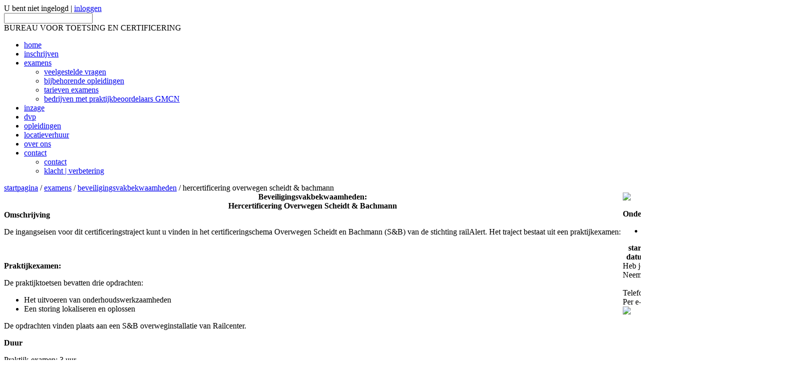

--- FILE ---
content_type: text/html
request_url: https://www.b-t-c.nl/examens.php?action=view&Examen_Id=437&no_redirect=1
body_size: 6458
content:
<!DOCTYPE HTML PUBLIC "-//W3C//DTD HTML 4.01 Transitional//EN" "http://www.w3.org/TR/1999/REC-html401-19991224/loose.dtd">
<html>
<head>

	<title>Railcenter - Examens - Hercertificering Overwegen Scheidt & Bachmann - detailweergave</title>
	<meta name="revisit-after" content="7 days">
<meta name="robots" content="index,follow">
<meta name="robots" content="all">
<meta name="generator" content="C4 Software WebConnect Portal">
<meta name="content-type" content="text/html; charset=utf-8">
<meta charset="UTF-8">
<meta name="rating" content="general">
<link rel="shortcut icon" href="/_images/rio.knowmany.net/favicon_btc.ico?v=2026012320" type="image/x-icon">
		<link rel="stylesheet" href="/_css/generic-print.css?v=2026012320" type="text/css" media="screen, print">
	<link rel="stylesheet" href="/_css/generic.css?v=2026012320" type="text/css">
				<link rel="stylesheet" href="/_css/rio.css?v=2026012320" type="text/css">
		<link rel="stylesheet" href="/_css/rio_btc.css?v=2026012320" type="text/css">
			<link rel="stylesheet" href="/_css/menu.css?v=2026012320" type="text/css">
				<link rel="stylesheet" href="/_css/rio_btc_menu.css?v=2026012320" type="text/css">
			<link rel="stylesheet" href="/plupload/js/jquery.plupload.queue/css/jquery.plupload.queue.css?v=2026012320" type="text/css">
	<link rel="stylesheet" href="/_fonts/icons/eighty-shades/eighty-shades.css" type="text/css"><link rel="stylesheet" href="/_fonts/icons/entypo/entypo.css" type="text/css"><link rel="stylesheet" href="/_fonts/icons/iconmoon-free/iconmoon-free.css" type="text/css"><link rel="stylesheet" href="/_fonts/icons/linecons/linecons.css" type="text/css">	
			<style>
					SPAN.menu_arrow {
				display: none;
			}
		
			BODY.main_layout {
			background-image: url(/_images/rio.knowmany.net/body_verloop.jpg);
			background-repeat: repeat-y;
		}
	
	BUTTON.button {
		background: url(/_images/button.gif) no-repeat;
	}

	BUTTON.button_small {
		background: url(/_images/buttonsmall.gif) no-repeat;
	}

	BUTTON.tab_uit {
		background-image: url(/_images/rio.knowmany.net/tab-uit.gif);
		background-repeat: no-repeat;
	}

	BUTTON.tab_aan {
		background-image: url(/_images/rio.knowmany.net/tab-aan.gif);
		background-repeat: no-repeat;
	}

	TD.form_title {
		background-image: url(/_images/rio.knowmany.net/module_title_verloop.jpg);
		background-repeat: repeat-x;
		background-position: top;
	}

	TD.form_divider {
		background-image: url(/_images/rio.knowmany.net/module_title_verloop.jpg);
		background-repeat: repeat-x;
		background-position: top;
	}

	TD.display_head, TD.display_head_right {
		background-image: url(/_images/rio.knowmany.net/module_title_verloop.jpg);
		background-repeat: repeat-x;
		background-position: top;
	}

	DIV.summary_title, DIV.summary_subtitle, DIV.help_title {
		background-image: url(/_images/rio.knowmany.net/module_title_verloop.jpg);
		background-repeat: repeat-x;
		background-position: top;
	}

	TD.home_header {
		background-image: url(/_images/rio.knowmany.net/module_title_verloop.jpg);
		background-repeat: repeat-x;
		background-position: bottom;
	}

	TABLE#uren_status_table TR.uren_activity TD.status_too_much, TABLE#uren_status_legenda TD.status_too_much {
		background-image: url(/_images/uren_bg_too_much.gif);
	}

	TABLE#uren_table DIV#uren_toggle_user_on, TABLE#uren_table DIV#uren_toggle_user_off,
	TABLE#uren_table DIV#uren_toggle_manager_on, TABLE#uren_table DIV#uren_toggle_manager_off,
	TABLE#uren_status_table DIV.uren_toggle_on, TABLE#uren_status_table DIV.uren_toggle_off {
		background-image: url(/_images/uren_toggle_checkboxes.gif);
	}

	SPAN.kkp_tooltip {
		background-image: url(/_images/kkp_tooltip.gif);
	}

			.summary_highlight {
			background-color: transparent !important;
		}
	
	TABLE.zoek_home_tabs TD.zoek_home_tab_active_left {
		background-image: url(/_images/tab-aan-flex-left.gif);
	}

	TABLE.zoek_home_tabs TD.zoek_home_tab_active_middle {
		background-image: url(/_images/tab-aan-flex-middle.gif);
	}

	TABLE.zoek_home_tabs TD.zoek_home_tab_active_right {
		background-image: url(/_images/tab-aan-flex-right.gif);
	}

	TABLE.zoek_home_tabs TD.zoek_home_tab_left {
		background-image: url(/_images/tab-uit-flex-left.gif);
	}

	TABLE.zoek_home_tabs TD.zoek_home_tab_middle {
		background-image: url(/_images/tab-uit-flex-middle.gif);
	}

	TABLE.zoek_home_tabs TD.zoek_home_tab_right {
		background-image: url(/_images/tab-uit-flex-right.gif);
	}
	</style>
					<script type="text/javascript" src="/_script/jquery-1.7.1.min.js"></script>
		<script type="text/javascript" src="/_script/generic.js?v=2"></script>
	<script type="text/javascript" src="/_script/jquery.km_modal.js"></script>

			<script type="text/javascript" src="/_script/wz_tooltip.js"></script>
	
			<script type="text/javascript" src="/_script/jquery.bgiframe.min.js"></script>
		<script type="text/javascript" src="/_script/jquery.autocomplete.min.js"></script>
		<link rel="stylesheet" href="/_css/jquery.autocomplete.css" type="text/css">
		<script type="text/javascript" src="/_script/jquery.blockUI.js"></script>

		<link href="_css/jquery.cssemoticons.css" media="screen" rel="stylesheet" type="text/css" />
		<script type="text/javascript" src="/_script/jquery.cssemoticons.min.js"></script>
			
	<script type="text/javascript">
		var bTryInterceptClose = false;

		var delayedSubLabels = [];
		var delayedActions = [];

		var scriptaculousSortables = [];

		var formFieldsLightbox = [];

		var showSelectsTimeout = null;
		var showTooltipsTimeout = null;
		var flashMessageTimeout = null;

		var sCheckLoadingMessage = 'Pagina wordt geladen. Even geduld a.u.b.';
		var sSiteName = 'Railcenter';
		var sAlertMessage1 = 'Afzender';
		var sAlertMessage2 = 'Verzonden op';
		var sAlertMessage3 = '---------------------------------------------------';
		var sAlertMessage4 = 'Uw berichten';
		var sAlertMessage5 = 'Bericht';

		var inlineDeleteAccessDenied = 'U heeft niet de juiste rechten om dit object te verwijderen.';
		var inlineDeleteFailure = 'Het verwijderen van het object is mogelijk niet goed gegaan.\nNeem contact op met KnowMany als het probleem blijft bestaan.';

		var helpPopupWidth = '900';
		var helpPopupHeight = '600';
		var helpPopupWithToolbar = 'no';
		var helpPopupWithMenubar = 'no';

		var popupWindowNotOpenedHelpText = 'Deze site probeert een popup te openen (bijvoorbeeld omdat iemand met u wil chatten, maar uw browser heeft deze popup geblokkeerd. Wijzigt u a.u.b. de instellingen van uw browser, zodat popups voor deze site toegestaan zijn.';

								jQuery(document).ready(doHeartbeat);

			var heartbeatData = {
				'interval': '60000',
				'startInterval': false,
				'onlineStatus': {
					'msg': {
						'online': '<strong>Deze gebruiker is momenteel aanwezig.</strong><br><br>Klik om naar het Who\'s online overzicht te gaan om deze gebruiker een bericht te sturen of uit te nodigen voor een vergadering.',
						'offline': 'Deze gebruiker is momenteel niet aanwezig.'
					},
					'img': {
						'online': '/_images/picto_status_online.gif',
						'offline': '/_images/picto_status_offline.gif',
						'hidden': '/_images/picto_status_hidden.gif'
					}
				},
				'favorites': {
					'msg': {
						'addFav': 'Toevoegen aan favorieten',
						'isFav': 'Dit is ��n van uw favorieten. Klik om het object te verwijderen uit uw favorieten.',
						'busy': 'Dit object wordt momenteel toegevoegd aan uw favorieten',
						'error': 'Er is een fout opgetreden bij het toevoegen aan uw favorieten'
					},
					'img': {
						'addFav': '/_images/rio.knowmany.net/picto_make_fav.gif',
						'isFav': '/_images/rio.knowmany.net/picto_is_fav.gif',
						'busy': '/_images/favorite_busy.gif'
					}
				},
				'admincart': {
					'msg': {
						'clickForInfo': 'Klik hier om de inhoud van uw adminmand te bekijken en acties uit te voeren.'
					}
				},
				'flashMessage': {
					'fadeInTime': 0,
					'fadeOutTime': 0,
					'showTime': 2500				}
			};
		
					jQuery(document).ready(function() {
				jQuery('span.kkp_tooltip').each(function() {
					var tooltipText = jQuery.trim(this.getAttribute('tooltip'));
					if (tooltipText) {
						jQuery(this).bind('mouseover', function() {
							Tip(tooltipText,
								BORDERCOLOR, '#A1CFDC',
								BGCOLOR, '#EFEFEF',
								FONTCOLOR, '#3F67A7',
								FONTSIZE, '10px'
							);
						});
						jQuery(this).bind('mouseout', function() {
							UnTip();
						});
					} else {
						// lege tooltip tekst? dan uiterlijk van een tooltip ook maar even weghalen
						jQuery(this).removeClass('kkp_tooltip');
					}
				});
			});
		
		jQuery(document).ready(function() {
			imageHighlight();
			imageLightbox();
		});

		var lightboxData = {
			'overlayOpacity': 0.6,
			'okay': 'OK',
			'cancel': 'Annuleren',
			'add': 'Toevoegen',
			'remove': 'Verwijderen',
			'loading': 'Content wordt geladen. Een ogenblik geduld a.u.b.',
			'close': 'Sluiten',
			'store': 'opslaan',
			'confirmTitle': 'Bevestig uw keuze',
			'alertTitleActionDone': 'Actie voltooid',
			'alertTitleActionError': 'Actie mislukt',
			'alertTitleActionNotPossible': 'Actie is niet mogelijk',
			'alertTitleMissingData': 'Ontbrekende gegevens',
			'alertTitleInvalidChoice': 'Ongeldige keuze',
			'alertTitleErrors': 'Fout(en) geconstateerd',
			'admincartMultiAddFailed': 'Het toevoegen van meerdere objecten aan uw adminmand is niet gelukt vanwege de volgende reden:',
			'confirmJoinChat': 'U bent uitgenodigd om deel te nemen aan een lopende chat sessie.<br />Wilt u het chat venster openen?',
			'browseContainers': 'Container documenten toevoegen aan kalender'
		};

		var defaultLightboxFormSettings = {
			width: 750,
			contentBackgroundColor: '#FFFFFF',
			buttons: [ { text: lightboxData.cancel } ]
		};

		// html5 shiv vor video
  		document.createElement('video');document.createElement('audio');document.createElement('track');
	</script>

		<link rel="stylesheet" href="/_css/system.datepick.css" />
	<script type="text/javascript" src="/_script/jquery.datepick.pack.js"></script>
	<script type="text/javascript" src="/_script/jquery.datepick.ext.pack.js"></script>
	<script type="text/javascript" src="/_script/jquery.datepick-nl.js"></script>
			<script type="text/javascript" src="/_script/scorm12.js"></script>
			
		<!--[if lt IE 7]>
		<style type="text/css">
			.cssmenu ul li.item5 ul {
				left: 1px;
			}
			.cssmenu ul li.item6 ul {
				left: 1px;
			}
		</style>
	<![endif]-->
	<!--[if IE]>
		<style type="text/css">
			HR.quickfilter {
				margin: 2px;
			}
		</style>
	<![endif]-->

	<script language="javascript" type="text/javascript">
		// Tooltip config aanpassen (voor andere layout)
		config.BgColor = '#FFFFFF';
		config.BorderColor = '#EE820F';
		config.FontSize = '11px';
		config.FontColor = '#003B79';

		$(function() {
			// Links die alleen maar uit een plaatje bestaan niet underlinen
			$('a > img').each(function() {
				if ($(this).closest('a').text() == '') {
					$(this).closest('a').addClass('nounderline');
				}
			});

			// Van alle selectboxes een nice selectbox maken
			$('select').each(function() {
				if ($(this).closest('span').length == 0 || !$(this).closest('span').hasClass('nice_selectbox')) {
					$(this).wrap('<span class="nice_selectbox"></span>');
				}
			});
		});
	</script>
</head>
<body class="main_layout page_examens active_group_1 action_view" id="main_body">
	<table border="0" cellpadding="0" cellspacing="0" id="body_container">
		<tr>
			<td nowrap id="real_content">
				<div id="header_container" class="noprint">
					<div id="header_inner">
																		<div id="logo_container" onclick="location.href='/grouppage.php?action=view&Groep_Id=1';" title="Home"></div>
						<div id="login_container">
							<div id="login_box">
								<div id="login_inner">
																			U bent niet ingelogd | <a class="logout" href="/login.php?action=login_form&small=1">inloggen</a>																	</div>
							</div>
						</div>
						<div id="search_container">
							<form action="/zoeken.php" method="get" id="layout_zoeken">
								<input type="hidden" name="soort_zoeken" value="simple">
								<input type="hidden" name="zoeken" value="1">
								<input type="hidden" name="boolean" value="OR">
								<input type="hidden" name="publicatie_status" value="1">
								<input type="hidden" name="sorteren" value="relevantie">
								<input type="hidden" name="truncate" value="1">

								<input type="text" name="keywords" data-placeholder="Zoeken" id="search_input" class="search_blurred">
								<input type="image" src="/_images/rio.knowmany.net/layout_2016/btc_search_button.png" id="search_submit">
							</form>
						</div>
					</div>
					<div id="header_text_bar">
					</div>
					<div id="header_text_bar_text">
						BUREAU VOOR TOETSING EN CERTIFICERING
					</div>
				</div>
				<div id="menu_bar" class="noprint"><div class="cssmenu" id="cssmenu" onmouseover="hideTooltips()" onmouseout="showTooltipsDelayed()"><ul><li class="item1 home first"><a href="/grouppage.php?action=view&Groep_Id=1" target="_self"><span>home</span></a></li><li class="item2 inschrijven"><a href="/inschrijven_examens.php?reset=1" target="_self"><span>inschrijven</span></a></li><li class="item3 examens"><a class="has_children" href="/examens.php" target="_self"><span>examens</span><!--[if IE 7]><!--></a><!--<![endif]--><!--[if IE 8]><!--></a><!--<![endif]--><!--[if lte IE 6]><table><tr><td><![endif]--><ul><li class="item3_1 first veelgestelde_vragen"><a href="/faq.php?action=list" ><span>veelgestelde vragen</span></a></li><li class="item3_2 bijbehorende_opleidingen"><a href="/examens.php?action=gekoppelde_opleidingen" ><span>bijbehorende opleidingen</span></a></li><li class="item3_3 tarieven_examens"><a href="/examens.php?action=tarieven" ><span>tarieven examens</span></a></li><li class="item3_4 last bedrijven_met_praktijkbeoordelaars_gmcn"><a href="/examens.php?action=praktijkbeoordelaars_gereedschapsmachinist" target="_self"><span>bedrijven met praktijkbeoordelaars GMCN</span></a></li></ul><!--[if lte IE 6]></td></tr></table></a><![endif]--></li><li class="item4 inzage"><a href="/examens.php?action=view&Examen_Id=199" target="_self"><span>inzage</span></a></li><li class="item5 dvp"><a href="/index.php?action=dvp_selectie" target="_self"><span>dvp</span></a></li><li class="item6 opleidingen"><a href="/index.php?railcenter=1" target="_self"><span>opleidingen</span></a></li><li class="item7 locatieverhuur"><a href="https://www.railcenter.nl/locatieverhuur" target="_blank"><span>locatieverhuur</span></a></li><li class="item8 over_ons"><a href="/view.php?action=view&Pagina_Id=8" target="_self"><span>over ons</span></a></li><li class="item9 contact last"><a class="has_children" href="/view.php?action=view&Pagina_Id=9" target="_self"><span>contact</span><!--[if IE 7]><!--></a><!--<![endif]--><!--[if IE 8]><!--></a><!--<![endif]--><!--[if lte IE 6]><table><tr><td><![endif]--><ul><li class="item9_1 first contact"><a href="/view.php?action=view&Pagina_Id=9" ><span>contact</span></a></li><li class="item9_2 last klacht__verbetering"><a href="/view.php?action=view&Pagina_Id=194" ><span>klacht | verbetering</span></a></li></ul><!--[if lte IE 6]></td></tr></table></a><![endif]--></li></ul></div></div>
				<div id="content_container">
					<div class="header_where_am_i"><a class="where_am_i" href="/index.php">startpagina</a> / <a class="where_am_i" href="/examens.php">examens</a> / <a class="where_am_i" href="/examens.php?search=vakgebied&vakgebied=3">beveiligingsvakbekwaamheden</a> / hercertificering overwegen scheidt &amp; bachmann</div>
					<div class="page_content">
						<a name="pagecontent_header_hash" id="pagecontent_header_hash"></a>
														<table border="0" cellpadding="0" cellspacing="0" class="opleiding_container">
			<tr>
				<td valign="top" class="opleiding_left">
					<table border="0" cellpadding="0" cellspacing="0" class="opleiding">
												<tr>
							<th><div>Beveiligingsvakbekwaamheden:<br/>Hercertificering Overwegen Scheidt &amp; Bachmann</div></th>
						</tr>
																			<tr>
								<td>
									<div>
										<strong>Omschrijving</strong><br />
										<p>De ingangseisen voor dit certificeringstraject kunt u vinden in het&nbsp;certificeringschema Overwegen Scheidt en Bachmann (S&amp;B) van de stichting railAlert. Het traject bestaat uit een praktijkexamen:</p>

<p>&nbsp;</p>

<p><strong>Praktijkexamen:</strong></p>

<p>De praktijktoetsen bevatten drie opdrachten:</p>

<ul>
	<li>Het uitvoeren van onderhoudswerkzaamheden</li>
	<li>Een storing lokaliseren en oplossen</li>
</ul>

<p>De opdrachten vinden plaats aan een S&amp;B overweginstallatie van Railcenter.</p>
									</div>
								</td>
							</tr>

													<tr>
								<td>
									<div>
										<strong>Duur</strong><br />
										<p>Praktijk-examen: 3 uur</p>
									</div>
								</td>
							</tr>

													<tr>
								<td>
									<div>
										<strong>Documenten</strong><br />
										<p>Het certificeringsschema&nbsp;en het Reglement Beoordeling van Vakbekwaamheid kunt u vinden op de website van de <u><a href="http://www.railalert.nl/">Stichting railAlert</a>.</u></p>
									</div>
								</td>
							</tr>

													<tr>
								<td>
									<div>
										<strong>Bijzonderheden</strong><br />
										<p>Examenuitvoeringen die gekoppeld zijn aan een opleiding worden niet getoond. De data van deze examenuitvoeringen staan vermeld bij de desbetreffende opleiding (bij &#39;lesdagen&#39;).</p>
									</div>
								</td>
							</tr>

											</table>
				</td>
				<td class="opleiding_middle">&nbsp;</td>
				<td valign="top" class="opleiding_right">
														<img src="/_images/rio.knowmany.net/examen_vakgebied_3.jpg"><br />
									<br />
								
										
										<table border="0" cellpadding="0" cellspacing="0" class="opleiding_inschrijven">
												<tr>
							<td class="opleiding_prijzen">
																		<div>
											<table border="0" cellpadding="0" cellspacing="0" width="370">
																								<tr>
													<td><strong>Onderdeel</strong></td>
													<td>&nbsp;&nbsp;&nbsp;&nbsp;</td>
													<td align="right"><strong>Prijs</strong></td>
												</tr>
																										<tr>
															<td style="white-space: normal;">
																																		<ul class="inline_list"><li>Hercertificering Overwegen S&amp;B Praktijk</li></ul>
																															</td>
															<td>&nbsp;</td>
															<td align="right" nowrap>&euro;&nbsp;1.065<span> </span></td>
														</tr>
																									</table>
										</div>
																	</td>
						</tr>
													<tr>
										<td class="opleiding_locaties_container">
			<div>
				<table border="0" cellpadding="0" cellspacing="0" class="opleiding_locaties" width="100%">
					<tr>
						<th>start-<br />datum</th>
						<th>locatie</th>
						<th>tijd</th>
						<th>vrije<br />plaatsen</th>
						<th>onder-<br />delen</th>
						<th>inschrijven</th>
					</tr>
																																												</table>
			</div>
		</td>

								</tr>
							<tr>
								<td class="opleiding_prijzen">
																			<div style="float: left;" class="geen_uitvoeringen">
											Heb je interesse in het afleggen van dit examen?<br/>Neem dan contact met ons op:<br/>
<br/>
Telefonisch: 033 467 4392<br/>
Per e-mail: <a href="mailto:info@b-t-c.nl">info@b-t-c.nl</a>										</div>
																										</td>
							</tr>
																									<tr>
							<td>
								<img src="/_images/rio.knowmany.net/opleiding_inschrijven_bottom.jpg">
							</td>
						</tr>
					</table>
									</td>
			</tr>
		</table>
													</div>
				</div>
				<div id="footer_container" class="noprint">
					<div id="footer_inner">
						<div class="footermenu">
							<ul>
								<li><a href="/grouppage.php?action=view&amp;Groep_Id=1"><span>Home</span></a></li>
								<li><a href="/inschrijven_examens.php?reset=1"><span>Inschrijven</span></a></li>
								<li><a href="/examens.php"><span>Examens</span></a></li>
								<li><a href="/examens.php?action=view&amp;Examen_Id=199"><span>Inzage</span></a></li>
								<li><a href="/"><span>Opleidingen</span></a></li>
								<li><a href="/view.php?action=view&amp;Pagina_Id=8"><span>Over ons</span></a></li>
								<li><a href="/"><span>Links</span></a></li>
								<li><a href="/view.php?action=view&amp;Pagina_Id=9"><span>Contact</span></a></li>
							</ul>
						</div>

						<div id="footer_disclaimer_container">
							<a href="http://www.railcenter.nl/algemenevoorwaarden" target="_blank">Algemene voorwaarden</a> &nbsp;|&nbsp;
							<a href="/view.php?Pagina_Id=4">ISO gecertificeerd</a> &nbsp;|&nbsp;
							<a href="/view.php?Pagina_Id=5">Disclaimer</a> &nbsp;|&nbsp;
							<a href="http://www.railcenter.nl/privacy-policy">Privacy policy</a> &nbsp;|&nbsp; &copy;
							2026 BTC &nbsp;
						</div>
					</div>
				</div>
			</td>
		</tr>
	</table>

	
						<script type="text/javascript">
			var gaJsHost = (("https:" == document.location.protocol) ? "https://ssl." : "http://www.");
			document.write(unescape("%3Cscript src='" + gaJsHost + "google-analytics.com/ga.js' type='text/javascript'%3E%3C/script%3E"));
		</script>
		<script type="text/javascript">
			if (typeof(_gat) == "object") {
				var pageTracker = _gat._getTracker("UA-442196-14");
				if (window.pageTracker) {
					pageTracker._initData();
					pageTracker._trackPageview();
				}
			}
		</script>
		<script type="text/javascript">
		$(document).ready(function() {
			$("input[data-placeholder]").each(function(index, value) {
				if ($(this).val() == '') $(this).val($(this).attr('data-placeholder'));
				$(this).blur(function() {
					if(jQuery(this).val() == '') {
						jQuery(this).val($(this).attr('data-placeholder'));
						jQuery(this).addClass('search_blurred');
					}
				});
				$(this).focus(function() {
					if(jQuery(this).val() == $(this).attr('data-placeholder')) {
						jQuery(this).val('');
						jQuery(this).removeClass('search_blurred');
					}
				});
				$(this).parents('form').submit(function() {
					$(this).find("input[data-placeholder]").each(function(index, value) {
						if(jQuery(this).val() == $(this).attr('data-placeholder')) {
							jQuery(this).val('');
						}
					});
				});
			});
		});
	</script>
	
	<!-- [base64]>
</body>
</html>


--- FILE ---
content_type: text/css
request_url: https://www.b-t-c.nl/_fonts/icons/eighty-shades/eighty-shades.css
body_size: 782
content:
@font-face {
	font-family: 'eighty-shades';
	src:url('eighty-shades.eot?-5zu1st');
	src:url('eighty-shades.eot?#iefix-5zu1st') format('embedded-opentype'),
		url('eighty-shades.woff?-5zu1st') format('woff'),
		url('eighty-shades.ttf?-5zu1st') format('truetype'),
		url('eighty-shades.svg?-5zu1st#icomoon') format('svg');
	font-weight: normal;
	font-style: normal;
}

[class^="eighty-shades icon-"], [class*=" eighty-shades icon-"] {
	font-family: 'eighty-shades';
	speak: none;
	font-style: normal;
	font-weight: normal;
	font-variant: normal;
	text-transform: none;
	line-height: 1;

	/* Better Font Rendering =========== */
	-webkit-font-smoothing: antialiased;
	-moz-osx-font-smoothing: grayscale;
}

.eighty-shades.icon-store:before {
	content: "\e7c3";
}
.eighty-shades.icon-out:before {
	content: "\e7c4";
}
.eighty-shades.icon-in:before {
	content: "\e7c5";
}
.eighty-shades.icon-in-alt:before {
	content: "\e7c6";
}
.eighty-shades.icon-home4:before {
	content: "\e7c7";
}
.eighty-shades.icon-lightbulb:before {
	content: "\e7c8";
}
.eighty-shades.icon-anchor:before {
	content: "\e7c9";
}
.eighty-shades.icon-feather:before {
	content: "\e7ca";
}
.eighty-shades.icon-expand3:before {
	content: "\e7cb";
}
.eighty-shades.icon-maximize:before {
	content: "\e7cc";
}
.eighty-shades.icon-search2:before {
	content: "\e7cd";
}
.eighty-shades.icon-zoomin2:before {
	content: "\e7ce";
}
.eighty-shades.icon-zoomout2:before {
	content: "\e7cf";
}
.eighty-shades.icon-add:before {
	content: "\e7d0";
}
.eighty-shades.icon-subtract:before {
	content: "\e7d1";
}
.eighty-shades.icon-exclamation:before {
	content: "\e7d2";
}
.eighty-shades.icon-question2:before {
	content: "\e7d3";
}
.eighty-shades.icon-close2:before {
	content: "\e7d4";
}
.eighty-shades.icon-cmd:before {
	content: "\e7d5";
}
.eighty-shades.icon-forbid:before {
	content: "\e7d6";
}
.eighty-shades.icon-book2:before {
	content: "\e7d7";
}
.eighty-shades.icon-spinner7:before {
	content: "\e7d8";
}
.eighty-shades.icon-play4:before {
	content: "\e7d9";
}
.eighty-shades.icon-stop3:before {
	content: "\e7da";
}
.eighty-shades.icon-pause3:before {
	content: "\e7db";
}
.eighty-shades.icon-forward4:before {
	content: "\e7dc";
}
.eighty-shades.icon-rewind:before {
	content: "\e7dd";
}
.eighty-shades.icon-sound:before {
	content: "\e7de";
}
.eighty-shades.icon-sound-alt:before {
	content: "\e7df";
}
.eighty-shades.icon-soundoff:before {
	content: "\e7e0";
}
.eighty-shades.icon-task:before {
	content: "\e7e1";
}
.eighty-shades.icon-inbox:before {
	content: "\e7e2";
}
.eighty-shades.icon-inbox-alt:before {
	content: "\e7e3";
}
.eighty-shades.icon-envelope2:before {
	content: "\e7e4";
}
.eighty-shades.icon-compose:before {
	content: "\e7e5";
}
.eighty-shades.icon-newspaper2:before {
	content: "\e7e6";
}
.eighty-shades.icon-newspaper-alt:before {
	content: "\e7e7";
}
.eighty-shades.icon-clipboard:before {
	content: "\e7e8";
}
.eighty-shades.icon-calendar3:before {
	content: "\e7e9";
}
.eighty-shades.icon-hyperlink:before {
	content: "\e7ea";
}
.eighty-shades.icon-trash:before {
	content: "\e7eb";
}
.eighty-shades.icon-trash-alt:before {
	content: "\e7ec";
}
.eighty-shades.icon-grid:before {
	content: "\e7ed";
}
.eighty-shades.icon-grid-alt:before {
	content: "\e7ee";
}
.eighty-shades.icon-menu3:before {
	content: "\e7ef";
}
.eighty-shades.icon-list3:before {
	content: "\e7f0";
}
.eighty-shades.icon-gallery:before {
	content: "\e7f1";
}
.eighty-shades.icon-calculator:before {
	content: "\e7f2";
}
.eighty-shades.icon-windows2:before {
	content: "\e7f3";
}
.eighty-shades.icon-browser:before {
	content: "\e7f4";
}
.eighty-shades.icon-alarm3:before {
	content: "\e7f5";
}
.eighty-shades.icon-clock3:before {
	content: "\e7f6";
}
.eighty-shades.icon-attachment2:before {
	content: "\e7f7";
}
.eighty-shades.icon-settings2:before {
	content: "\e7f8";
}
.eighty-shades.icon-portfolio:before {
	content: "\e7f9";
}
.eighty-shades.icon-user5:before {
	content: "\e7fa";
}
.eighty-shades.icon-users3:before {
	content: "\e7fb";
}
.eighty-shades.icon-heart3:before {
	content: "\e7fc";
}
.eighty-shades.icon-chat:before {
	content: "\e7fd";
}
.eighty-shades.icon-comments:before {
	content: "\e7fe";
}
.eighty-shades.icon-screen2:before {
	content: "\e7ff";
}
.eighty-shades.icon-iphone:before {
	content: "\e800";
}
.eighty-shades.icon-ipad:before {
	content: "\e801";
}
.eighty-shades.icon-forkandspoon:before {
	content: "\e802";
}
.eighty-shades.icon-forkandknife:before {
	content: "\e803";
}
.eighty-shades.icon-instagram2:before {
	content: "\e804";
}
.eighty-shades.icon-facebook4:before {
	content: "\e805";
}
.eighty-shades.icon-delicious2:before {
	content: "\e806";
}
.eighty-shades.icon-googleplus5:before {
	content: "\e807";
}
.eighty-shades.icon-dribbble4:before {
	content: "\e808";
}
.eighty-shades.icon-pin:before {
	content: "\e809";
}
.eighty-shades.icon-pin-alt:before {
	content: "\e80a";
}
.eighty-shades.icon-camera3:before {
	content: "\e80b";
}
.eighty-shades.icon-brightness:before {
	content: "\e80c";
}
.eighty-shades.icon-brightness-half:before {
	content: "\e80d";
}
.eighty-shades.icon-moon:before {
	content: "\e80e";
}
.eighty-shades.icon-cloud2:before {
	content: "\e80f";
}
.eighty-shades.icon-circle-full:before {
	content: "\e810";
}
.eighty-shades.icon-circle-half:before {
	content: "\e811";
}
.eighty-shades.icon-globe2:before {
	content: "\e812";
}


--- FILE ---
content_type: text/css
request_url: https://www.b-t-c.nl/_fonts/icons/entypo/entypo.css
body_size: 2290
content:
@font-face {
	font-family: 'entypo';
	src:url('entypo.eot?-ncl5jz');
	src:url('entypo.eot?#iefix-ncl5jz') format('embedded-opentype'),
		url('entypo.woff?-ncl5jz') format('woff'),
		url('entypo.ttf?-ncl5jz') format('truetype'),
		url('entypo.svg?-ncl5jz#icomoon') format('svg');
	font-weight: normal;
	font-style: normal;
}

[class^="entypo icon-"], [class*=" entypo icon-"] {
	font-family: 'entypo';
	speak: none;
	font-style: normal;
	font-weight: normal;
	font-variant: normal;
	text-transform: none;
	line-height: 1;

	/* Better Font Rendering =========== */
	-webkit-font-smoothing: antialiased;
	-moz-osx-font-smoothing: grayscale;
}

.entypo.icon-phone3:before {
	content: "\e843";
}
.entypo.icon-mobile3:before {
	content: "\e844";
}
.entypo.icon-mouse:before {
	content: "\e845";
}
.entypo.icon-directions:before {
	content: "\e846";
}
.entypo.icon-mail6:before {
	content: "\e847";
}
.entypo.icon-paperplane2:before {
	content: "\e848";
}
.entypo.icon-pencil3:before {
	content: "\e849";
}
.entypo.icon-feather2:before {
	content: "\e84a";
}
.entypo.icon-paperclip:before {
	content: "\e84b";
}
.entypo.icon-drawer4:before {
	content: "\e84c";
}
.entypo.icon-reply2:before {
	content: "\e84d";
}
.entypo.icon-reply-all:before {
	content: "\e84e";
}
.entypo.icon-forward5:before {
	content: "\e84f";
}
.entypo.icon-user7:before {
	content: "\e850";
}
.entypo.icon-users4:before {
	content: "\e851";
}
.entypo.icon-user-add:before {
	content: "\e852";
}
.entypo.icon-vcard:before {
	content: "\e853";
}
.entypo.icon-export:before {
	content: "\e854";
}
.entypo.icon-location4:before {
	content: "\e855";
}
.entypo.icon-map3:before {
	content: "\e856";
}
.entypo.icon-compass2:before {
	content: "\e857";
}
.entypo.icon-location5:before {
	content: "\e858";
}
.entypo.icon-target2:before {
	content: "\e859";
}
.entypo.icon-share2:before {
	content: "\e85a";
}
.entypo.icon-sharable:before {
	content: "\e85b";
}
.entypo.icon-heart5:before {
	content: "\e85c";
}
.entypo.icon-heart6:before {
	content: "\e85d";
}
.entypo.icon-star5:before {
	content: "\e85e";
}
.entypo.icon-star6:before {
	content: "\e85f";
}
.entypo.icon-thumbsup:before {
	content: "\e860";
}
.entypo.icon-thumbsdown:before {
	content: "\e861";
}
.entypo.icon-chat2:before {
	content: "\e862";
}
.entypo.icon-comment:before {
	content: "\e863";
}
.entypo.icon-quote:before {
	content: "\e864";
}
.entypo.icon-house:before {
	content: "\e865";
}
.entypo.icon-popup:before {
	content: "\e866";
}
.entypo.icon-search4:before {
	content: "\e867";
}
.entypo.icon-flashlight:before {
	content: "\e868";
}
.entypo.icon-printer:before {
	content: "\e869";
}
.entypo.icon-bell2:before {
	content: "\e86a";
}
.entypo.icon-link2:before {
	content: "\e86b";
}
.entypo.icon-flag2:before {
	content: "\e86c";
}
.entypo.icon-cog3:before {
	content: "\e86d";
}
.entypo.icon-tools:before {
	content: "\e86e";
}
.entypo.icon-trophy2:before {
	content: "\e86f";
}
.entypo.icon-tag3:before {
	content: "\e870";
}
.entypo.icon-camera5:before {
	content: "\e871";
}
.entypo.icon-megaphone2:before {
	content: "\e872";
}
.entypo.icon-moon2:before {
	content: "\e873";
}
.entypo.icon-palette:before {
	content: "\e874";
}
.entypo.icon-leaf2:before {
	content: "\e875";
}
.entypo.icon-music3:before {
	content: "\e876";
}
.entypo.icon-music4:before {
	content: "\e877";
}
.entypo.icon-new:before {
	content: "\e878";
}
.entypo.icon-graduation:before {
	content: "\e879";
}
.entypo.icon-book3:before {
	content: "\e87a";
}
.entypo.icon-newspaper3:before {
	content: "\e87b";
}
.entypo.icon-bag:before {
	content: "\e87c";
}
.entypo.icon-airplane2:before {
	content: "\e87d";
}
.entypo.icon-lifebuoy:before {
	content: "\e87e";
}
.entypo.icon-eye4:before {
	content: "\e87f";
}
.entypo.icon-clock5:before {
	content: "\e880";
}
.entypo.icon-microphone:before {
	content: "\e881";
}
.entypo.icon-calendar5:before {
	content: "\e882";
}
.entypo.icon-bolt:before {
	content: "\e883";
}
.entypo.icon-thunder:before {
	content: "\e884";
}
.entypo.icon-droplet2:before {
	content: "\e885";
}
.entypo.icon-cd:before {
	content: "\e886";
}
.entypo.icon-briefcase2:before {
	content: "\e887";
}
.entypo.icon-air:before {
	content: "\e888";
}
.entypo.icon-hourglass:before {
	content: "\e889";
}
.entypo.icon-gauge:before {
	content: "\e88a";
}
.entypo.icon-language:before {
	content: "\e88b";
}
.entypo.icon-network:before {
	content: "\e88c";
}
.entypo.icon-key4:before {
	content: "\e88d";
}
.entypo.icon-battery:before {
	content: "\e88e";
}
.entypo.icon-bucket:before {
	content: "\e88f";
}
.entypo.icon-magnet2:before {
	content: "\e890";
}
.entypo.icon-drive:before {
	content: "\e891";
}
.entypo.icon-cup2:before {
	content: "\e892";
}
.entypo.icon-rocket2:before {
	content: "\e893";
}
.entypo.icon-brush:before {
	content: "\e894";
}
.entypo.icon-suitcase:before {
	content: "\e895";
}
.entypo.icon-cone:before {
	content: "\e896";
}
.entypo.icon-earth2:before {
	content: "\e897";
}
.entypo.icon-keyboard2:before {
	content: "\e898";
}
.entypo.icon-browser2:before {
	content: "\e899";
}
.entypo.icon-publish:before {
	content: "\e89a";
}
.entypo.icon-progress-3:before {
	content: "\e89b";
}
.entypo.icon-progress-2:before {
	content: "\e89c";
}
.entypo.icon-brogress-1:before {
	content: "\e89d";
}
.entypo.icon-progress-0:before {
	content: "\e89e";
}
.entypo.icon-sun:before {
	content: "\e89f";
}
.entypo.icon-sun2:before {
	content: "\e8a0";
}
.entypo.icon-adjust:before {
	content: "\e8a1";
}
.entypo.icon-code2:before {
	content: "\e8a2";
}
.entypo.icon-screen3:before {
	content: "\e8a3";
}
.entypo.icon-infinity:before {
	content: "\e8a4";
}
.entypo.icon-light-bulb:before {
	content: "\e8a5";
}
.entypo.icon-creditcard:before {
	content: "\e8a6";
}
.entypo.icon-database:before {
	content: "\e8a7";
}
.entypo.icon-voicemail:before {
	content: "\e8a8";
}
.entypo.icon-clipboard2:before {
	content: "\e8a9";
}
.entypo.icon-cart4:before {
	content: "\e8aa";
}
.entypo.icon-box:before {
	content: "\e8ab";
}
.entypo.icon-ticket2:before {
	content: "\e8ac";
}
.entypo.icon-rss:before {
	content: "\e8ad";
}
.entypo.icon-signal:before {
	content: "\e8ae";
}
.entypo.icon-thermometer:before {
	content: "\e8af";
}
.entypo.icon-droplets:before {
	content: "\e8b0";
}
.entypo.icon-uniE8B1:before {
	content: "\e8b1";
}
.entypo.icon-statistics:before {
	content: "\e8b2";
}
.entypo.icon-pie2:before {
	content: "\e8b3";
}
.entypo.icon-bars3:before {
	content: "\e8b4";
}
.entypo.icon-graph:before {
	content: "\e8b5";
}
.entypo.icon-lock4:before {
	content: "\e8b6";
}
.entypo.icon-lock-open:before {
	content: "\e8b7";
}
.entypo.icon-logout:before {
	content: "\e8b8";
}
.entypo.icon-login:before {
	content: "\e8b9";
}
.entypo.icon-checkmark3:before {
	content: "\e8ba";
}
.entypo.icon-cross:before {
	content: "\e8bb";
}
.entypo.icon-minus2:before {
	content: "\e8bc";
}
.entypo.icon-plus2:before {
	content: "\e8bd";
}
.entypo.icon-cross2:before {
	content: "\e8be";
}
.entypo.icon-minus3:before {
	content: "\e8bf";
}
.entypo.icon-plus3:before {
	content: "\e8c0";
}
.entypo.icon-cross3:before {
	content: "\e8c1";
}
.entypo.icon-minus4:before {
	content: "\e8c2";
}
.entypo.icon-plus4:before {
	content: "\e8c3";
}
.entypo.icon-erase:before {
	content: "\e8c4";
}
.entypo.icon-blocked2:before {
	content: "\e8c5";
}
.entypo.icon-info3:before {
	content: "\e8c6";
}
.entypo.icon-info4:before {
	content: "\e8c7";
}
.entypo.icon-question3:before {
	content: "\e8c8";
}
.entypo.icon-help:before {
	content: "\e8c9";
}
.entypo.icon-warning2:before {
	content: "\e8ca";
}
.entypo.icon-cycle:before {
	content: "\e8cb";
}
.entypo.icon-cw:before {
	content: "\e8cc";
}
.entypo.icon-ccw:before {
	content: "\e8cd";
}
.entypo.icon-shuffle2:before {
	content: "\e8ce";
}
.entypo.icon-arrow:before {
	content: "\e8cf";
}
.entypo.icon-arrow2:before {
	content: "\e8d0";
}
.entypo.icon-retweet:before {
	content: "\e8d1";
}
.entypo.icon-loop4:before {
	content: "\e8d2";
}
.entypo.icon-history2:before {
	content: "\e8d3";
}
.entypo.icon-back:before {
	content: "\e8d4";
}
.entypo.icon-switch2:before {
	content: "\e8d5";
}
.entypo.icon-list4:before {
	content: "\e8d6";
}
.entypo.icon-add-to-list:before {
	content: "\e8d7";
}
.entypo.icon-layout:before {
	content: "\e8d8";
}
.entypo.icon-list5:before {
	content: "\e8d9";
}
.entypo.icon-text:before {
	content: "\e8da";
}
.entypo.icon-text2:before {
	content: "\e8db";
}
.entypo.icon-document:before {
	content: "\e8dc";
}
.entypo.icon-docs:before {
	content: "\e8dd";
}
.entypo.icon-landscape:before {
	content: "\e8de";
}
.entypo.icon-pictures:before {
	content: "\e8df";
}
.entypo.icon-video2:before {
	content: "\e8e0";
}
.entypo.icon-music5:before {
	content: "\e8e1";
}
.entypo.icon-folder2:before {
	content: "\e8e2";
}
.entypo.icon-archive:before {
	content: "\e8e3";
}
.entypo.icon-trash3:before {
	content: "\e8e4";
}
.entypo.icon-upload4:before {
	content: "\e8e5";
}
.entypo.icon-download4:before {
	content: "\e8e6";
}
.entypo.icon-disk2:before {
	content: "\e8e7";
}
.entypo.icon-install:before {
	content: "\e8e8";
}
.entypo.icon-cloud4:before {
	content: "\e8e9";
}
.entypo.icon-upload5:before {
	content: "\e8ea";
}
.entypo.icon-bookmark2:before {
	content: "\e8eb";
}
.entypo.icon-bookmarks2:before {
	content: "\e8ec";
}
.entypo.icon-book4:before {
	content: "\e8ed";
}
.entypo.icon-play5:before {
	content: "\e8ee";
}
.entypo.icon-pause4:before {
	content: "\e8ef";
}
.entypo.icon-record:before {
	content: "\e8f0";
}
.entypo.icon-stop4:before {
	content: "\e8f1";
}
.entypo.icon-next2:before {
	content: "\e8f2";
}
.entypo.icon-previous2:before {
	content: "\e8f3";
}
.entypo.icon-first2:before {
	content: "\e8f4";
}
.entypo.icon-last2:before {
	content: "\e8f5";
}
.entypo.icon-resize-enlarge:before {
	content: "\e8f6";
}
.entypo.icon-resize-shrink:before {
	content: "\e8f7";
}
.entypo.icon-volume:before {
	content: "\e8f8";
}
.entypo.icon-sound3:before {
	content: "\e8f9";
}
.entypo.icon-mute:before {
	content: "\e8fa";
}
.entypo.icon-flow-cascade:before {
	content: "\e8fb";
}
.entypo.icon-flow-branch:before {
	content: "\e8fc";
}
.entypo.icon-flow-tree:before {
	content: "\e8fd";
}
.entypo.icon-flow-line:before {
	content: "\e8fe";
}
.entypo.icon-flow-parallel:before {
	content: "\e8ff";
}
.entypo.icon-arrow-left4:before {
	content: "\e900";
}
.entypo.icon-arrow-down4:before {
	content: "\e901";
}
.entypo.icon-arrow-up-upload:before {
	content: "\e902";
}
.entypo.icon-arrow-right4:before {
	content: "\e903";
}
.entypo.icon-arrow-left5:before {
	content: "\e904";
}
.entypo.icon-arrow-down5:before {
	content: "\e905";
}
.entypo.icon-arrow-up4:before {
	content: "\e906";
}
.entypo.icon-arrow-right5:before {
	content: "\e907";
}
.entypo.icon-arrow-left6:before {
	content: "\e908";
}
.entypo.icon-arrow-down6:before {
	content: "\e909";
}
.entypo.icon-arrow-up5:before {
	content: "\e90a";
}
.entypo.icon-arrow-right6:before {
	content: "\e90b";
}
.entypo.icon-arrow-left7:before {
	content: "\e90c";
}
.entypo.icon-arrow-down7:before {
	content: "\e90d";
}
.entypo.icon-arrow-up6:before {
	content: "\e90e";
}
.entypo.icon-arrow-right7:before {
	content: "\e90f";
}
.entypo.icon-arrow-left8:before {
	content: "\e910";
}
.entypo.icon-arrow-down8:before {
	content: "\e911";
}
.entypo.icon-arrow-up7:before {
	content: "\e912";
}
.entypo.icon-arrow-right8:before {
	content: "\e913";
}
.entypo.icon-arrow-left9:before {
	content: "\e914";
}
.entypo.icon-arrow-down9:before {
	content: "\e915";
}
.entypo.icon-arrow-up8:before {
	content: "\e916";
}
.entypo.icon-arrow-right9:before {
	content: "\e917";
}
.entypo.icon-arrow-left10:before {
	content: "\e918";
}
.entypo.icon-arrow-down10:before {
	content: "\e919";
}
.entypo.icon-arrow-up9:before {
	content: "\e91a";
}
.entypo.icon-uniE91B:before {
	content: "\e91b";
}
.entypo.icon-arrow-left11:before {
	content: "\e91c";
}
.entypo.icon-arrow-down11:before {
	content: "\e91d";
}
.entypo.icon-arrow-up10:before {
	content: "\e91e";
}
.entypo.icon-arrow-right10:before {
	content: "\e91f";
}
.entypo.icon-menu4:before {
	content: "\e920";
}
.entypo.icon-ellipsis:before {
	content: "\e921";
}
.entypo.icon-dots:before {
	content: "\e922";
}
.entypo.icon-dot:before {
	content: "\e923";
}
.entypo.icon-cc:before {
	content: "\e924";
}
.entypo.icon-cc-by:before {
	content: "\e925";
}
.entypo.icon-cc-nc:before {
	content: "\e926";
}
.entypo.icon-cc-nc-eu:before {
	content: "\e927";
}
.entypo.icon-cc-nc-jp:before {
	content: "\e928";
}
.entypo.icon-cc-sa:before {
	content: "\e929";
}
.entypo.icon-cc-nd:before {
	content: "\e92a";
}
.entypo.icon-cc-pd:before {
	content: "\e92b";
}
.entypo.icon-cc-zero:before {
	content: "\e92c";
}
.entypo.icon-cc-share:before {
	content: "\e92d";
}
.entypo.icon-cc-share2:before {
	content: "\e92e";
}
.entypo.icon-danielbruce:before {
	content: "\e92f";
}
.entypo.icon-danielbruce2:before {
	content: "\e930";
}
.entypo.icon-github6:before {
	content: "\e931";
}
.entypo.icon-github7:before {
	content: "\e932";
}
.entypo.icon-flickr5:before {
	content: "\e933";
}
.entypo.icon-flickr6:before {
	content: "\e934";
}
.entypo.icon-vimeo4:before {
	content: "\e935";
}
.entypo.icon-vimeo5:before {
	content: "\e936";
}
.entypo.icon-twitter4:before {
	content: "\e937";
}
.entypo.icon-twitter5:before {
	content: "\e938";
}
.entypo.icon-facebook5:before {
	content: "\e939";
}
.entypo.icon-facebook6:before {
	content: "\e93a";
}
.entypo.icon-facebook7:before {
	content: "\e93b";
}
.entypo.icon-googleplus6:before {
	content: "\e93c";
}
.entypo.icon-googleplus7:before {
	content: "\e93d";
}
.entypo.icon-pinterest3:before {
	content: "\e93e";
}
.entypo.icon-pinterest4:before {
	content: "\e93f";
}
.entypo.icon-tumblr3:before {
	content: "\e940";
}
.entypo.icon-tumblr4:before {
	content: "\e941";
}
.entypo.icon-linkedin2:before {
	content: "\e942";
}
.entypo.icon-linkedin3:before {
	content: "\e943";
}
.entypo.icon-dribbble5:before {
	content: "\e944";
}
.entypo.icon-dribbble6:before {
	content: "\e945";
}
.entypo.icon-stumbleupon3:before {
	content: "\e946";
}
.entypo.icon-stumbleupon4:before {
	content: "\e947";
}
.entypo.icon-lastfm3:before {
	content: "\e948";
}
.entypo.icon-lastfm4:before {
	content: "\e949";
}
.entypo.icon-rdio:before {
	content: "\e94a";
}
.entypo.icon-rdio2:before {
	content: "\e94b";
}
.entypo.icon-spotify:before {
	content: "\e94c";
}
.entypo.icon-spotify2:before {
	content: "\e94d";
}
.entypo.icon-qq:before {
	content: "\e94e";
}
.entypo.icon-instagram3:before {
	content: "\e94f";
}
.entypo.icon-dropbox:before {
	content: "\e950";
}
.entypo.icon-evernote:before {
	content: "\e951";
}
.entypo.icon-flattr2:before {
	content: "\e952";
}
.entypo.icon-skype2:before {
	content: "\e953";
}
.entypo.icon-skype3:before {
	content: "\e954";
}
.entypo.icon-renren:before {
	content: "\e955";
}
.entypo.icon-sina-weibo:before {
	content: "\e956";
}
.entypo.icon-paypal4:before {
	content: "\e957";
}
.entypo.icon-picasa:before {
	content: "\e958";
}
.entypo.icon-soundcloud3:before {
	content: "\e959";
}
.entypo.icon-mixi:before {
	content: "\e95a";
}
.entypo.icon-behance:before {
	content: "\e95b";
}
.entypo.icon-circles:before {
	content: "\e95c";
}
.entypo.icon-vk:before {
	content: "\e95d";
}
.entypo.icon-smashing:before {
	content: "\e95e";
}


--- FILE ---
content_type: text/css
request_url: https://www.b-t-c.nl/_fonts/icons/iconmoon-free/iconmoon-free.css
body_size: 3411
content:
@font-face {
	font-family: 'icomoon-free';
	src:url('icomoon-free.eot?3jb0pv');
	src:url('icomoon-free.eot?#iefix3jb0pv') format('embedded-opentype'),
		url('icomoon-free.woff?3jb0pv') format('woff'),
		url('icomoon-free.ttf?3jb0pv') format('truetype'),
		url('icomoon-free.svg?3jb0pv#icomoon') format('svg');
	font-weight: normal;
	font-style: normal;
}

[class^="iconmoon-free icon-"], [class*=" iconmoon-free icon-"] {
	font-family: 'icomoon-free';
	speak: none;
	font-style: normal;
	font-weight: normal;
	font-variant: normal;
	text-transform: none;
	line-height: 1;

	/* Better Font Rendering =========== */
	-webkit-font-smoothing: antialiased;
	-moz-osx-font-smoothing: grayscale;
}

.iconmoon-free.icon-home:before {
	content: "\e600";
}
.iconmoon-free.icon-home2:before {
	content: "\e601";
}
.iconmoon-free.icon-home3:before {
	content: "\e602";
}
.iconmoon-free.icon-office:before {
	content: "\e603";
}
.iconmoon-free.icon-newspaper:before {
	content: "\e604";
}
.iconmoon-free.icon-pencil:before {
	content: "\e605";
}
.iconmoon-free.icon-pencil2:before {
	content: "\e606";
}
.iconmoon-free.icon-quill:before {
	content: "\e607";
}
.iconmoon-free.icon-pen:before {
	content: "\e608";
}
.iconmoon-free.icon-blog:before {
	content: "\e609";
}
.iconmoon-free.icon-droplet:before {
	content: "\e60a";
}
.iconmoon-free.icon-paint-format:before {
	content: "\e60b";
}
.iconmoon-free.icon-image:before {
	content: "\e60c";
}
.iconmoon-free.icon-image2:before {
	content: "\e60d";
}
.iconmoon-free.icon-images:before {
	content: "\e60e";
}
.iconmoon-free.icon-camera:before {
	content: "\e60f";
}
.iconmoon-free.icon-music:before {
	content: "\e610";
}
.iconmoon-free.icon-headphones:before {
	content: "\e611";
}
.iconmoon-free.icon-play:before {
	content: "\e612";
}
.iconmoon-free.icon-film:before {
	content: "\e613";
}
.iconmoon-free.icon-camera2:before {
	content: "\e614";
}
.iconmoon-free.icon-dice:before {
	content: "\e615";
}
.iconmoon-free.icon-pacman:before {
	content: "\e616";
}
.iconmoon-free.icon-spades:before {
	content: "\e617";
}
.iconmoon-free.icon-clubs:before {
	content: "\e618";
}
.iconmoon-free.icon-diamonds:before {
	content: "\e619";
}
.iconmoon-free.icon-pawn:before {
	content: "\e61a";
}
.iconmoon-free.icon-bullhorn:before {
	content: "\e61b";
}
.iconmoon-free.icon-connection:before {
	content: "\e61c";
}
.iconmoon-free.icon-podcast:before {
	content: "\e61d";
}
.iconmoon-free.icon-feed:before {
	content: "\e61e";
}
.iconmoon-free.icon-book:before {
	content: "\e61f";
}
.iconmoon-free.icon-books:before {
	content: "\e620";
}
.iconmoon-free.icon-library:before {
	content: "\e621";
}
.iconmoon-free.icon-file:before {
	content: "\e622";
}
.iconmoon-free.icon-profile:before {
	content: "\e623";
}
.iconmoon-free.icon-file2:before {
	content: "\e624";
}
.iconmoon-free.icon-file3:before {
	content: "\e625";
}
.iconmoon-free.icon-file4:before {
	content: "\e626";
}
.iconmoon-free.icon-copy:before {
	content: "\e627";
}
.iconmoon-free.icon-copy2:before {
	content: "\e628";
}
.iconmoon-free.icon-copy3:before {
	content: "\e629";
}
.iconmoon-free.icon-paste:before {
	content: "\e62a";
}
.iconmoon-free.icon-paste2:before {
	content: "\e62b";
}
.iconmoon-free.icon-paste3:before {
	content: "\e62c";
}
.iconmoon-free.icon-stack:before {
	content: "\e62d";
}
.iconmoon-free.icon-folder:before {
	content: "\e62e";
}
.iconmoon-free.icon-folder-open:before {
	content: "\e62f";
}
.iconmoon-free.icon-tag:before {
	content: "\e630";
}
.iconmoon-free.icon-tags:before {
	content: "\e631";
}
.iconmoon-free.icon-barcode:before {
	content: "\e632";
}
.iconmoon-free.icon-qrcode:before {
	content: "\e633";
}
.iconmoon-free.icon-ticket:before {
	content: "\e634";
}
.iconmoon-free.icon-cart:before {
	content: "\e635";
}
.iconmoon-free.icon-cart2:before {
	content: "\e636";
}
.iconmoon-free.icon-cart3:before {
	content: "\e637";
}
.iconmoon-free.icon-coin:before {
	content: "\e638";
}
.iconmoon-free.icon-credit:before {
	content: "\e639";
}
.iconmoon-free.icon-calculate:before {
	content: "\e63a";
}
.iconmoon-free.icon-support:before {
	content: "\e63b";
}
.iconmoon-free.icon-phone:before {
	content: "\e63c";
}
.iconmoon-free.icon-phone-hang-up:before {
	content: "\e63d";
}
.iconmoon-free.icon-address-book:before {
	content: "\e63e";
}
.iconmoon-free.icon-notebook:before {
	content: "\e63f";
}
.iconmoon-free.icon-envelope:before {
	content: "\e640";
}
.iconmoon-free.icon-pushpin:before {
	content: "\e641";
}
.iconmoon-free.icon-location:before {
	content: "\e642";
}
.iconmoon-free.icon-location2:before {
	content: "\e643";
}
.iconmoon-free.icon-compass:before {
	content: "\e644";
}
.iconmoon-free.icon-map:before {
	content: "\e645";
}
.iconmoon-free.icon-map2:before {
	content: "\e646";
}
.iconmoon-free.icon-history:before {
	content: "\e647";
}
.iconmoon-free.icon-clock:before {
	content: "\e648";
}
.iconmoon-free.icon-clock2:before {
	content: "\e649";
}
.iconmoon-free.icon-alarm:before {
	content: "\e64a";
}
.iconmoon-free.icon-alarm2:before {
	content: "\e64b";
}
.iconmoon-free.icon-bell:before {
	content: "\e64c";
}
.iconmoon-free.icon-stopwatch:before {
	content: "\e64d";
}
.iconmoon-free.icon-calendar:before {
	content: "\e64e";
}
.iconmoon-free.icon-calendar2:before {
	content: "\e64f";
}
.iconmoon-free.icon-print:before {
	content: "\e650";
}
.iconmoon-free.icon-keyboard:before {
	content: "\e651";
}
.iconmoon-free.icon-screen:before {
	content: "\e652";
}
.iconmoon-free.icon-laptop:before {
	content: "\e653";
}
.iconmoon-free.icon-mobile:before {
	content: "\e654";
}
.iconmoon-free.icon-mobile2:before {
	content: "\e655";
}
.iconmoon-free.icon-tablet:before {
	content: "\e656";
}
.iconmoon-free.icon-tv:before {
	content: "\e657";
}
.iconmoon-free.icon-cabinet:before {
	content: "\e658";
}
.iconmoon-free.icon-drawer:before {
	content: "\e659";
}
.iconmoon-free.icon-drawer2:before {
	content: "\e65a";
}
.iconmoon-free.icon-drawer3:before {
	content: "\e65b";
}
.iconmoon-free.icon-box-add:before {
	content: "\e65c";
}
.iconmoon-free.icon-box-remove:before {
	content: "\e65d";
}
.iconmoon-free.icon-download:before {
	content: "\e65e";
}
.iconmoon-free.icon-upload:before {
	content: "\e65f";
}
.iconmoon-free.icon-disk:before {
	content: "\e660";
}
.iconmoon-free.icon-storage:before {
	content: "\e661";
}
.iconmoon-free.icon-undo:before {
	content: "\e662";
}
.iconmoon-free.icon-redo:before {
	content: "\e663";
}
.iconmoon-free.icon-flip:before {
	content: "\e664";
}
.iconmoon-free.icon-flip2:before {
	content: "\e665";
}
.iconmoon-free.icon-undo2:before {
	content: "\e666";
}
.iconmoon-free.icon-redo2:before {
	content: "\e667";
}
.iconmoon-free.icon-forward:before {
	content: "\e668";
}
.iconmoon-free.icon-reply:before {
	content: "\e669";
}
.iconmoon-free.icon-bubble:before {
	content: "\e66a";
}
.iconmoon-free.icon-bubbles:before {
	content: "\e66b";
}
.iconmoon-free.icon-bubbles2:before {
	content: "\e66c";
}
.iconmoon-free.icon-bubble2:before {
	content: "\e66d";
}
.iconmoon-free.icon-bubbles3:before {
	content: "\e66e";
}
.iconmoon-free.icon-bubbles4:before {
	content: "\e66f";
}
.iconmoon-free.icon-user:before {
	content: "\e670";
}
.iconmoon-free.icon-users:before {
	content: "\e671";
}
.iconmoon-free.icon-user2:before {
	content: "\e672";
}
.iconmoon-free.icon-users2:before {
	content: "\e673";
}
.iconmoon-free.icon-user3:before {
	content: "\e674";
}
.iconmoon-free.icon-user4:before {
	content: "\e675";
}
.iconmoon-free.icon-quotes-left:before {
	content: "\e676";
}
.iconmoon-free.icon-busy:before {
	content: "\e677";
}
.iconmoon-free.icon-spinner:before {
	content: "\e678";
}
.iconmoon-free.icon-spinner2:before {
	content: "\e679";
}
.iconmoon-free.icon-spinner3:before {
	content: "\e67a";
}
.iconmoon-free.icon-spinner4:before {
	content: "\e67b";
}
.iconmoon-free.icon-spinner5:before {
	content: "\e67c";
}
.iconmoon-free.icon-spinner6:before {
	content: "\e67d";
}
.iconmoon-free.icon-binoculars:before {
	content: "\e67e";
}
.iconmoon-free.icon-search:before {
	content: "\e67f";
}
.iconmoon-free.icon-zoomin:before {
	content: "\e680";
}
.iconmoon-free.icon-zoomout:before {
	content: "\e681";
}
.iconmoon-free.icon-expand:before {
	content: "\e682";
}
.iconmoon-free.icon-contract:before {
	content: "\e683";
}
.iconmoon-free.icon-expand2:before {
	content: "\e684";
}
.iconmoon-free.icon-contract2:before {
	content: "\e685";
}
.iconmoon-free.icon-key:before {
	content: "\e686";
}
.iconmoon-free.icon-key2:before {
	content: "\e687";
}
.iconmoon-free.icon-lock:before {
	content: "\e688";
}
.iconmoon-free.icon-lock2:before {
	content: "\e689";
}
.iconmoon-free.icon-unlocked:before {
	content: "\e68a";
}
.iconmoon-free.icon-wrench:before {
	content: "\e68b";
}
.iconmoon-free.icon-settings:before {
	content: "\e68c";
}
.iconmoon-free.icon-equalizer:before {
	content: "\e68d";
}
.iconmoon-free.icon-cog:before {
	content: "\e68e";
}
.iconmoon-free.icon-cogs:before {
	content: "\e68f";
}
.iconmoon-free.icon-cog2:before {
	content: "\e690";
}
.iconmoon-free.icon-hammer:before {
	content: "\e691";
}
.iconmoon-free.icon-wand:before {
	content: "\e692";
}
.iconmoon-free.icon-aid:before {
	content: "\e693";
}
.iconmoon-free.icon-bug:before {
	content: "\e694";
}
.iconmoon-free.icon-pie:before {
	content: "\e695";
}
.iconmoon-free.icon-stats:before {
	content: "\e696";
}
.iconmoon-free.icon-bars:before {
	content: "\e697";
}
.iconmoon-free.icon-bars2:before {
	content: "\e698";
}
.iconmoon-free.icon-gift:before {
	content: "\e699";
}
.iconmoon-free.icon-trophy:before {
	content: "\e69a";
}
.iconmoon-free.icon-glass:before {
	content: "\e69b";
}
.iconmoon-free.icon-mug:before {
	content: "\e69c";
}
.iconmoon-free.icon-food:before {
	content: "\e69d";
}
.iconmoon-free.icon-leaf:before {
	content: "\e69e";
}
.iconmoon-free.icon-rocket:before {
	content: "\e69f";
}
.iconmoon-free.icon-meter:before {
	content: "\e6a0";
}
.iconmoon-free.icon-meter2:before {
	content: "\e6a1";
}
.iconmoon-free.icon-dashboard:before {
	content: "\e6a2";
}
.iconmoon-free.icon-hammer2:before {
	content: "\e6a3";
}
.iconmoon-free.icon-fire:before {
	content: "\e6a4";
}
.iconmoon-free.icon-lab:before {
	content: "\e6a5";
}
.iconmoon-free.icon-magnet:before {
	content: "\e6a6";
}
.iconmoon-free.icon-remove:before {
	content: "\e6a7";
}
.iconmoon-free.icon-remove2:before {
	content: "\e6a8";
}
.iconmoon-free.icon-briefcase:before {
	content: "\e6a9";
}
.iconmoon-free.icon-airplane:before {
	content: "\e6aa";
}
.iconmoon-free.icon-truck:before {
	content: "\e6ab";
}
.iconmoon-free.icon-road:before {
	content: "\e6ac";
}
.iconmoon-free.icon-accessibility:before {
	content: "\e6ad";
}
.iconmoon-free.icon-target:before {
	content: "\e6ae";
}
.iconmoon-free.icon-shield:before {
	content: "\e6af";
}
.iconmoon-free.icon-lightning:before {
	content: "\e6b0";
}
.iconmoon-free.icon-switch:before {
	content: "\e6b1";
}
.iconmoon-free.icon-powercord:before {
	content: "\e6b2";
}
.iconmoon-free.icon-signup:before {
	content: "\e6b3";
}
.iconmoon-free.icon-list:before {
	content: "\e6b4";
}
.iconmoon-free.icon-list2:before {
	content: "\e6b5";
}
.iconmoon-free.icon-numbered-list:before {
	content: "\e6b6";
}
.iconmoon-free.icon-menu:before {
	content: "\e6b7";
}
.iconmoon-free.icon-menu2:before {
	content: "\e6b8";
}
.iconmoon-free.icon-tree:before {
	content: "\e6b9";
}
.iconmoon-free.icon-cloud:before {
	content: "\e6ba";
}
.iconmoon-free.icon-cloud-download:before {
	content: "\e6bb";
}
.iconmoon-free.icon-cloud-upload:before {
	content: "\e6bc";
}
.iconmoon-free.icon-download2:before {
	content: "\e6bd";
}
.iconmoon-free.icon-upload2:before {
	content: "\e6be";
}
.iconmoon-free.icon-download3:before {
	content: "\e6bf";
}
.iconmoon-free.icon-upload3:before {
	content: "\e6c0";
}
.iconmoon-free.icon-globe:before {
	content: "\e6c1";
}
.iconmoon-free.icon-earth:before {
	content: "\e6c2";
}
.iconmoon-free.icon-link:before {
	content: "\e6c3";
}
.iconmoon-free.icon-flag:before {
	content: "\e6c4";
}
.iconmoon-free.icon-attachment:before {
	content: "\e6c5";
}
.iconmoon-free.icon-eye:before {
	content: "\e6c6";
}
.iconmoon-free.icon-eye-blocked:before {
	content: "\e6c7";
}
.iconmoon-free.icon-eye2:before {
	content: "\e6c8";
}
.iconmoon-free.icon-bookmark:before {
	content: "\e6c9";
}
.iconmoon-free.icon-bookmarks:before {
	content: "\e6ca";
}
.iconmoon-free.icon-brightness-medium:before {
	content: "\e6cb";
}
.iconmoon-free.icon-brightness-contrast:before {
	content: "\e6cc";
}
.iconmoon-free.icon-contrast:before {
	content: "\e6cd";
}
.iconmoon-free.icon-star:before {
	content: "\e6ce";
}
.iconmoon-free.icon-star2:before {
	content: "\e6cf";
}
.iconmoon-free.icon-star3:before {
	content: "\e6d0";
}
.iconmoon-free.icon-heart:before {
	content: "\e6d1";
}
.iconmoon-free.icon-heart2:before {
	content: "\e6d2";
}
.iconmoon-free.icon-heart-broken:before {
	content: "\e6d3";
}
.iconmoon-free.icon-thumbs-up:before {
	content: "\e6d4";
}
.iconmoon-free.icon-thumbs-up2:before {
	content: "\e6d5";
}
.iconmoon-free.icon-happy:before {
	content: "\e6d6";
}
.iconmoon-free.icon-happy2:before {
	content: "\e6d7";
}
.iconmoon-free.icon-smiley:before {
	content: "\e6d8";
}
.iconmoon-free.icon-smiley2:before {
	content: "\e6d9";
}
.iconmoon-free.icon-tongue:before {
	content: "\e6da";
}
.iconmoon-free.icon-tongue2:before {
	content: "\e6db";
}
.iconmoon-free.icon-sad:before {
	content: "\e6dc";
}
.iconmoon-free.icon-sad2:before {
	content: "\e6dd";
}
.iconmoon-free.icon-wink:before {
	content: "\e6de";
}
.iconmoon-free.icon-wink2:before {
	content: "\e6df";
}
.iconmoon-free.icon-grin:before {
	content: "\e6e0";
}
.iconmoon-free.icon-grin2:before {
	content: "\e6e1";
}
.iconmoon-free.icon-cool:before {
	content: "\e6e2";
}
.iconmoon-free.icon-cool2:before {
	content: "\e6e3";
}
.iconmoon-free.icon-angry:before {
	content: "\e6e4";
}
.iconmoon-free.icon-angry2:before {
	content: "\e6e5";
}
.iconmoon-free.icon-evil:before {
	content: "\e6e6";
}
.iconmoon-free.icon-evil2:before {
	content: "\e6e7";
}
.iconmoon-free.icon-shocked:before {
	content: "\e6e8";
}
.iconmoon-free.icon-shocked2:before {
	content: "\e6e9";
}
.iconmoon-free.icon-confused:before {
	content: "\e6ea";
}
.iconmoon-free.icon-confused2:before {
	content: "\e6eb";
}
.iconmoon-free.icon-neutral:before {
	content: "\e6ec";
}
.iconmoon-free.icon-neutral2:before {
	content: "\e6ed";
}
.iconmoon-free.icon-wondering:before {
	content: "\e6ee";
}
.iconmoon-free.icon-wondering2:before {
	content: "\e6ef";
}
.iconmoon-free.icon-point-up:before {
	content: "\e6f0";
}
.iconmoon-free.icon-point-right:before {
	content: "\e6f1";
}
.iconmoon-free.icon-point-down:before {
	content: "\e6f2";
}
.iconmoon-free.icon-point-left:before {
	content: "\e6f3";
}
.iconmoon-free.icon-warning:before {
	content: "\e6f4";
}
.iconmoon-free.icon-notification:before {
	content: "\e6f5";
}
.iconmoon-free.icon-question:before {
	content: "\e6f6";
}
.iconmoon-free.icon-info:before {
	content: "\e6f7";
}
.iconmoon-free.icon-info2:before {
	content: "\e6f8";
}
.iconmoon-free.icon-blocked:before {
	content: "\e6f9";
}
.iconmoon-free.icon-cancel-circle:before {
	content: "\e6fa";
}
.iconmoon-free.icon-checkmark-circle:before {
	content: "\e6fb";
}
.iconmoon-free.icon-spam:before {
	content: "\e6fc";
}
.iconmoon-free.icon-close:before {
	content: "\e6fd";
}
.iconmoon-free.icon-checkmark:before {
	content: "\e6fe";
}
.iconmoon-free.icon-checkmark2:before {
	content: "\e6ff";
}
.iconmoon-free.icon-spell-check:before {
	content: "\e700";
}
.iconmoon-free.icon-minus:before {
	content: "\e701";
}
.iconmoon-free.icon-plus:before {
	content: "\e702";
}
.iconmoon-free.icon-enter:before {
	content: "\e703";
}
.iconmoon-free.icon-exit:before {
	content: "\e704";
}
.iconmoon-free.icon-play2:before {
	content: "\e705";
}
.iconmoon-free.icon-pause:before {
	content: "\e706";
}
.iconmoon-free.icon-stop:before {
	content: "\e707";
}
.iconmoon-free.icon-backward:before {
	content: "\e708";
}
.iconmoon-free.icon-forward2:before {
	content: "\e709";
}
.iconmoon-free.icon-play3:before {
	content: "\e70a";
}
.iconmoon-free.icon-pause2:before {
	content: "\e70b";
}
.iconmoon-free.icon-stop2:before {
	content: "\e70c";
}
.iconmoon-free.icon-backward2:before {
	content: "\e70d";
}
.iconmoon-free.icon-forward3:before {
	content: "\e70e";
}
.iconmoon-free.icon-first:before {
	content: "\e70f";
}
.iconmoon-free.icon-last:before {
	content: "\e710";
}
.iconmoon-free.icon-previous:before {
	content: "\e711";
}
.iconmoon-free.icon-next:before {
	content: "\e712";
}
.iconmoon-free.icon-eject:before {
	content: "\e713";
}
.iconmoon-free.icon-volume-high:before {
	content: "\e714";
}
.iconmoon-free.icon-volume-medium:before {
	content: "\e715";
}
.iconmoon-free.icon-volume-low:before {
	content: "\e716";
}
.iconmoon-free.icon-volume-mute:before {
	content: "\e717";
}
.iconmoon-free.icon-volume-mute2:before {
	content: "\e718";
}
.iconmoon-free.icon-volume-increase:before {
	content: "\e719";
}
.iconmoon-free.icon-volume-decrease:before {
	content: "\e71a";
}
.iconmoon-free.icon-loop:before {
	content: "\e71b";
}
.iconmoon-free.icon-loop2:before {
	content: "\e71c";
}
.iconmoon-free.icon-loop3:before {
	content: "\e71d";
}
.iconmoon-free.icon-shuffle:before {
	content: "\e71e";
}
.iconmoon-free.icon-arrow-up-left:before {
	content: "\e71f";
}
.iconmoon-free.icon-arrow-up:before {
	content: "\e720";
}
.iconmoon-free.icon-arrow-up-right:before {
	content: "\e721";
}
.iconmoon-free.icon-arrow-right:before {
	content: "\e722";
}
.iconmoon-free.icon-arrow-down-right:before {
	content: "\e723";
}
.iconmoon-free.icon-arrow-down:before {
	content: "\e724";
}
.iconmoon-free.icon-arrow-down-left:before {
	content: "\e725";
}
.iconmoon-free.icon-arrow-left:before {
	content: "\e726";
}
.iconmoon-free.icon-arrow-up-left2:before {
	content: "\e727";
}
.iconmoon-free.icon-arrow-up2:before {
	content: "\e728";
}
.iconmoon-free.icon-arrow-up-right2:before {
	content: "\e729";
}
.iconmoon-free.icon-arrow-right2:before {
	content: "\e72a";
}
.iconmoon-free.icon-arrow-down-right2:before {
	content: "\e72b";
}
.iconmoon-free.icon-arrow-down2:before {
	content: "\e72c";
}
.iconmoon-free.icon-arrow-down-left2:before {
	content: "\e72d";
}
.iconmoon-free.icon-arrow-left2:before {
	content: "\e72e";
}
.iconmoon-free.icon-arrow-up-left3:before {
	content: "\e72f";
}
.iconmoon-free.icon-arrow-up3:before {
	content: "\e730";
}
.iconmoon-free.icon-arrow-up-right3:before {
	content: "\e731";
}
.iconmoon-free.icon-arrow-right3:before {
	content: "\e732";
}
.iconmoon-free.icon-arrow-down-right3:before {
	content: "\e733";
}
.iconmoon-free.icon-arrow-down3:before {
	content: "\e734";
}
.iconmoon-free.icon-arrow-down-left3:before {
	content: "\e735";
}
.iconmoon-free.icon-arrow-left3:before {
	content: "\e736";
}
.iconmoon-free.icon-tab:before {
	content: "\e737";
}
.iconmoon-free.icon-checkbox-checked:before {
	content: "\e738";
}
.iconmoon-free.icon-checkbox-unchecked:before {
	content: "\e739";
}
.iconmoon-free.icon-checkbox-partial:before {
	content: "\e73a";
}
.iconmoon-free.icon-radio-checked:before {
	content: "\e73b";
}
.iconmoon-free.icon-radio-unchecked:before {
	content: "\e73c";
}
.iconmoon-free.icon-crop:before {
	content: "\e73d";
}
.iconmoon-free.icon-scissors:before {
	content: "\e73e";
}
.iconmoon-free.icon-filter:before {
	content: "\e73f";
}
.iconmoon-free.icon-filter2:before {
	content: "\e740";
}
.iconmoon-free.icon-font:before {
	content: "\e741";
}
.iconmoon-free.icon-text-height:before {
	content: "\e742";
}
.iconmoon-free.icon-text-width:before {
	content: "\e743";
}
.iconmoon-free.icon-bold:before {
	content: "\e744";
}
.iconmoon-free.icon-underline:before {
	content: "\e745";
}
.iconmoon-free.icon-italic:before {
	content: "\e746";
}
.iconmoon-free.icon-strikethrough:before {
	content: "\e747";
}
.iconmoon-free.icon-omega:before {
	content: "\e748";
}
.iconmoon-free.icon-sigma:before {
	content: "\e749";
}
.iconmoon-free.icon-table:before {
	content: "\e74a";
}
.iconmoon-free.icon-table2:before {
	content: "\e74b";
}
.iconmoon-free.icon-insert-template:before {
	content: "\e74c";
}
.iconmoon-free.icon-pilcrow:before {
	content: "\e74d";
}
.iconmoon-free.icon-lefttoright:before {
	content: "\e74e";
}
.iconmoon-free.icon-righttoleft:before {
	content: "\e74f";
}
.iconmoon-free.icon-paragraph-left:before {
	content: "\e750";
}
.iconmoon-free.icon-paragraph-center:before {
	content: "\e751";
}
.iconmoon-free.icon-paragraph-right:before {
	content: "\e752";
}
.iconmoon-free.icon-paragraph-justify:before {
	content: "\e753";
}
.iconmoon-free.icon-paragraph-left2:before {
	content: "\e754";
}
.iconmoon-free.icon-paragraph-center2:before {
	content: "\e755";
}
.iconmoon-free.icon-paragraph-right2:before {
	content: "\e756";
}
.iconmoon-free.icon-paragraph-justify2:before {
	content: "\e757";
}
.iconmoon-free.icon-indent-increase:before {
	content: "\e758";
}
.iconmoon-free.icon-indent-decrease:before {
	content: "\e759";
}
.iconmoon-free.icon-newtab:before {
	content: "\e75a";
}
.iconmoon-free.icon-embed:before {
	content: "\e75b";
}
.iconmoon-free.icon-code:before {
	content: "\e75c";
}
.iconmoon-free.icon-console:before {
	content: "\e75d";
}
.iconmoon-free.icon-share:before {
	content: "\e75e";
}
.iconmoon-free.icon-mail:before {
	content: "\e75f";
}
.iconmoon-free.icon-mail2:before {
	content: "\e760";
}
.iconmoon-free.icon-mail3:before {
	content: "\e761";
}
.iconmoon-free.icon-mail4:before {
	content: "\e762";
}
.iconmoon-free.icon-google:before {
	content: "\e763";
}
.iconmoon-free.icon-googleplus:before {
	content: "\e764";
}
.iconmoon-free.icon-googleplus2:before {
	content: "\e765";
}
.iconmoon-free.icon-googleplus3:before {
	content: "\e766";
}
.iconmoon-free.icon-googleplus4:before {
	content: "\e767";
}
.iconmoon-free.icon-google-drive:before {
	content: "\e768";
}
.iconmoon-free.icon-facebook:before {
	content: "\e769";
}
.iconmoon-free.icon-facebook2:before {
	content: "\e76a";
}
.iconmoon-free.icon-facebook3:before {
	content: "\e76b";
}
.iconmoon-free.icon-instagram:before {
	content: "\e76c";
}
.iconmoon-free.icon-twitter:before {
	content: "\e76d";
}
.iconmoon-free.icon-twitter2:before {
	content: "\e76e";
}
.iconmoon-free.icon-twitter3:before {
	content: "\e76f";
}
.iconmoon-free.icon-feed2:before {
	content: "\e770";
}
.iconmoon-free.icon-feed3:before {
	content: "\e771";
}
.iconmoon-free.icon-feed4:before {
	content: "\e772";
}
.iconmoon-free.icon-youtube:before {
	content: "\e773";
}
.iconmoon-free.icon-youtube2:before {
	content: "\e774";
}
.iconmoon-free.icon-vimeo:before {
	content: "\e775";
}
.iconmoon-free.icon-vimeo2:before {
	content: "\e776";
}
.iconmoon-free.icon-vimeo3:before {
	content: "\e777";
}
.iconmoon-free.icon-lanyrd:before {
	content: "\e778";
}
.iconmoon-free.icon-flickr:before {
	content: "\e779";
}
.iconmoon-free.icon-flickr2:before {
	content: "\e77a";
}
.iconmoon-free.icon-flickr3:before {
	content: "\e77b";
}
.iconmoon-free.icon-flickr4:before {
	content: "\e77c";
}
.iconmoon-free.icon-picassa:before {
	content: "\e77d";
}
.iconmoon-free.icon-picassa2:before {
	content: "\e77e";
}
.iconmoon-free.icon-dribbble:before {
	content: "\e77f";
}
.iconmoon-free.icon-dribbble2:before {
	content: "\e780";
}
.iconmoon-free.icon-dribbble3:before {
	content: "\e781";
}
.iconmoon-free.icon-forrst:before {
	content: "\e782";
}
.iconmoon-free.icon-forrst2:before {
	content: "\e783";
}
.iconmoon-free.icon-deviantart:before {
	content: "\e784";
}
.iconmoon-free.icon-deviantart2:before {
	content: "\e785";
}
.iconmoon-free.icon-steam:before {
	content: "\e786";
}
.iconmoon-free.icon-steam2:before {
	content: "\e787";
}
.iconmoon-free.icon-github:before {
	content: "\e788";
}
.iconmoon-free.icon-github2:before {
	content: "\e789";
}
.iconmoon-free.icon-github3:before {
	content: "\e78a";
}
.iconmoon-free.icon-github4:before {
	content: "\e78b";
}
.iconmoon-free.icon-github5:before {
	content: "\e78c";
}
.iconmoon-free.icon-wordpress:before {
	content: "\e78d";
}
.iconmoon-free.icon-wordpress2:before {
	content: "\e78e";
}
.iconmoon-free.icon-joomla:before {
	content: "\e78f";
}
.iconmoon-free.icon-blogger:before {
	content: "\e790";
}
.iconmoon-free.icon-blogger2:before {
	content: "\e791";
}
.iconmoon-free.icon-tumblr:before {
	content: "\e792";
}
.iconmoon-free.icon-tumblr2:before {
	content: "\e793";
}
.iconmoon-free.icon-yahoo:before {
	content: "\e794";
}
.iconmoon-free.icon-tux:before {
	content: "\e795";
}
.iconmoon-free.icon-apple:before {
	content: "\e796";
}
.iconmoon-free.icon-finder:before {
	content: "\e797";
}
.iconmoon-free.icon-android:before {
	content: "\e798";
}
.iconmoon-free.icon-windows:before {
	content: "\e799";
}
.iconmoon-free.icon-windows8:before {
	content: "\e79a";
}
.iconmoon-free.icon-soundcloud:before {
	content: "\e79b";
}
.iconmoon-free.icon-soundcloud2:before {
	content: "\e79c";
}
.iconmoon-free.icon-skype:before {
	content: "\e79d";
}
.iconmoon-free.icon-reddit:before {
	content: "\e79e";
}
.iconmoon-free.icon-linkedin:before {
	content: "\e79f";
}
.iconmoon-free.icon-lastfm:before {
	content: "\e7a0";
}
.iconmoon-free.icon-lastfm2:before {
	content: "\e7a1";
}
.iconmoon-free.icon-delicious:before {
	content: "\e7a2";
}
.iconmoon-free.icon-stumbleupon:before {
	content: "\e7a3";
}
.iconmoon-free.icon-stumbleupon2:before {
	content: "\e7a4";
}
.iconmoon-free.icon-stackoverflow:before {
	content: "\e7a5";
}
.iconmoon-free.icon-pinterest:before {
	content: "\e7a6";
}
.iconmoon-free.icon-pinterest2:before {
	content: "\e7a7";
}
.iconmoon-free.icon-xing:before {
	content: "\e7a8";
}
.iconmoon-free.icon-xing2:before {
	content: "\e7a9";
}
.iconmoon-free.icon-flattr:before {
	content: "\e7aa";
}
.iconmoon-free.icon-foursquare:before {
	content: "\e7ab";
}
.iconmoon-free.icon-foursquare2:before {
	content: "\e7ac";
}
.iconmoon-free.icon-paypal:before {
	content: "\e7ad";
}
.iconmoon-free.icon-paypal2:before {
	content: "\e7ae";
}
.iconmoon-free.icon-paypal3:before {
	content: "\e7af";
}
.iconmoon-free.icon-yelp:before {
	content: "\e7b0";
}
.iconmoon-free.icon-libreoffice:before {
	content: "\e7b1";
}
.iconmoon-free.icon-file-pdf:before {
	content: "\e7b2";
}
.iconmoon-free.icon-file-openoffice:before {
	content: "\e7b3";
}
.iconmoon-free.icon-file-word:before {
	content: "\e7b4";
}
.iconmoon-free.icon-file-excel:before {
	content: "\e7b5";
}
.iconmoon-free.icon-file-zip:before {
	content: "\e7b6";
}
.iconmoon-free.icon-file-powerpoint:before {
	content: "\e7b7";
}
.iconmoon-free.icon-file-xml:before {
	content: "\e7b8";
}
.iconmoon-free.icon-file-css:before {
	content: "\e7b9";
}
.iconmoon-free.icon-html5:before {
	content: "\e7ba";
}
.iconmoon-free.icon-html52:before {
	content: "\e7bb";
}
.iconmoon-free.icon-css3:before {
	content: "\e7bc";
}
.iconmoon-free.icon-chrome:before {
	content: "\e7bd";
}
.iconmoon-free.icon-firefox:before {
	content: "\e7be";
}
.iconmoon-free.icon-IE:before {
	content: "\e7bf";
}
.iconmoon-free.icon-opera:before {
	content: "\e7c0";
}
.iconmoon-free.icon-safari:before {
	content: "\e7c1";
}
.iconmoon-free.icon-IcoMoon:before {
	content: "\e7c2";
}


--- FILE ---
content_type: text/css
request_url: https://www.b-t-c.nl/_fonts/icons/linecons/linecons.css
body_size: 488
content:
@font-face {
	font-family: 'linecons';
	src:url('linecons.eot?-948j8r');
	src:url('linecons.eot?#iefix-948j8r') format('embedded-opentype'),
		url('linecons.woff?-948j8r') format('woff'),
		url('linecons.ttf?-948j8r') format('truetype'),
		url('linecons.svg?-948j8r#icomoon') format('svg');
	font-weight: normal;
	font-style: normal;
}

[class^="linecons icon-"], [class*=" linecons icon-"] {
	font-family: 'linecons';
	speak: none;
	font-style: normal;
	font-weight: normal;
	font-variant: normal;
	text-transform: none;
	line-height: 1;

	/* Better Font Rendering =========== */
	-webkit-font-smoothing: antialiased;
	-moz-osx-font-smoothing: grayscale;
}

.linecons.icon-heart4:before {
	content: "\e813";
}
.linecons.icon-cloud3:before {
	content: "\e814";
}
.linecons.icon-star4:before {
	content: "\e815";
}
.linecons.icon-tv2:before {
	content: "\e816";
}
.linecons.icon-sound2:before {
	content: "\e817";
}
.linecons.icon-video:before {
	content: "\e818";
}
.linecons.icon-trash2:before {
	content: "\e819";
}
.linecons.icon-user6:before {
	content: "\e81a";
}
.linecons.icon-key3:before {
	content: "\e81b";
}
.linecons.icon-search3:before {
	content: "\e81c";
}
.linecons.icon-settings3:before {
	content: "\e81d";
}
.linecons.icon-camera4:before {
	content: "\e81e";
}
.linecons.icon-tag2:before {
	content: "\e81f";
}
.linecons.icon-lock3:before {
	content: "\e820";
}
.linecons.icon-bulb:before {
	content: "\e821";
}
.linecons.icon-pen2:before {
	content: "\e822";
}
.linecons.icon-diamond:before {
	content: "\e823";
}
.linecons.icon-display:before {
	content: "\e824";
}
.linecons.icon-location3:before {
	content: "\e825";
}
.linecons.icon-eye3:before {
	content: "\e826";
}
.linecons.icon-bubble3:before {
	content: "\e827";
}
.linecons.icon-stack2:before {
	content: "\e828";
}
.linecons.icon-cup:before {
	content: "\e829";
}
.linecons.icon-phone2:before {
	content: "\e82a";
}
.linecons.icon-news:before {
	content: "\e82b";
}
.linecons.icon-mail5:before {
	content: "\e82c";
}
.linecons.icon-like:before {
	content: "\e82d";
}
.linecons.icon-photo:before {
	content: "\e82e";
}
.linecons.icon-note:before {
	content: "\e82f";
}
.linecons.icon-clock4:before {
	content: "\e830";
}
.linecons.icon-paperplane:before {
	content: "\e831";
}
.linecons.icon-params:before {
	content: "\e832";
}
.linecons.icon-banknote:before {
	content: "\e833";
}
.linecons.icon-data:before {
	content: "\e834";
}
.linecons.icon-music2:before {
	content: "\e835";
}
.linecons.icon-megaphone:before {
	content: "\e836";
}
.linecons.icon-study:before {
	content: "\e837";
}
.linecons.icon-lab2:before {
	content: "\e838";
}
.linecons.icon-food2:before {
	content: "\e839";
}
.linecons.icon-t-shirt:before {
	content: "\e83a";
}
.linecons.icon-fire2:before {
	content: "\e83b";
}
.linecons.icon-clip:before {
	content: "\e83c";
}
.linecons.icon-shop:before {
	content: "\e83d";
}
.linecons.icon-calendar4:before {
	content: "\e83e";
}
.linecons.icon-wallet:before {
	content: "\e83f";
}
.linecons.icon-vynil:before {
	content: "\e840";
}
.linecons.icon-truck2:before {
	content: "\e841";
}
.linecons.icon-world:before {
	content: "\e842";
}
